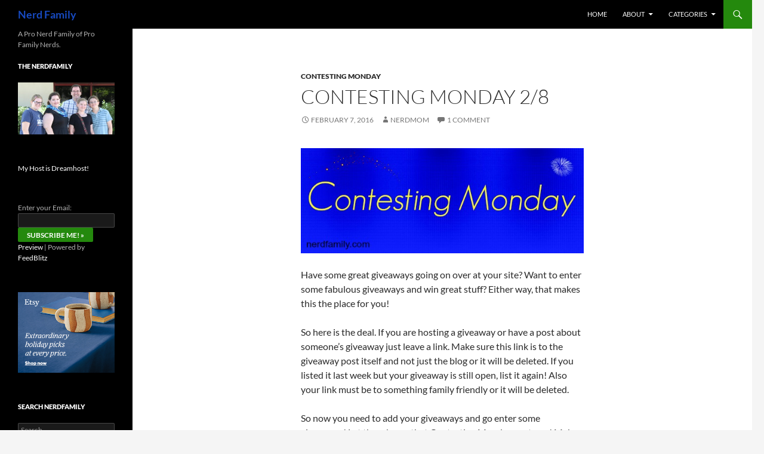

--- FILE ---
content_type: text/html; charset=UTF-8
request_url: https://www.nerdfamily.com/contesting-monday-28/
body_size: 14683
content:
<!DOCTYPE html>
<!--[if IE 7]>
<html class="ie ie7" lang="en-US" prefix="og: https://ogp.me/ns#">
<![endif]-->
<!--[if IE 8]>
<html class="ie ie8" lang="en-US" prefix="og: https://ogp.me/ns#">
<![endif]-->
<!--[if !(IE 7) & !(IE 8)]><!-->
<html lang="en-US" prefix="og: https://ogp.me/ns#">
<!--<![endif]-->
<head>
	<meta charset="UTF-8">
	<meta name="viewport" content="width=device-width">
	<title>Contesting Monday 2/8 - Nerd Family</title>
	<link rel="profile" href="https://gmpg.org/xfn/11">
	<link rel="pingback" href="https://www.nerdfamily.com/xmlrpc.php">
	<!--[if lt IE 9]>
	<script src="/wp-content/themes/twentyfourteen/js/html5.js?ver=3.7.0"></script>
	<![endif]-->
	
<!-- Search Engine Optimization by Rank Math - https://s.rankmath.com/home -->
<meta name="robots" content="follow, index, max-snippet:-1, max-video-preview:-1, max-image-preview:large"/>
<link rel="canonical" href="https://www.nerdfamily.com/contesting-monday-28/" />
<meta property="og:locale" content="en_US" />
<meta property="og:type" content="article" />
<meta property="og:title" content="Contesting Monday 2/8 - Nerd Family" />
<meta property="og:description" content="Have some great giveaways going on over at your site? Want to enter some fabulous giveaways and win great stuff? Either way, that makes this the place for you! So here is the deal. If you are hosting a giveaway or have a post about someone’s giveaway just leave a link. Make sure this link &hellip; &lt;a href=&quot;https://www.nerdfamily.com/contesting-monday-28/&quot; class=&quot;more-link&quot;&gt;Continue reading &lt;span class=&quot;screen-reader-text&quot;&gt;Contesting Monday 2/8&lt;/span&gt; &lt;span class=&quot;meta-nav&quot;&gt;&rarr;&lt;/span&gt;&lt;/a&gt;" />
<meta property="og:url" content="https://www.nerdfamily.com/contesting-monday-28/" />
<meta property="article:section" content="Contesting Monday" />
<meta property="og:image" content="https://www.nerdfamily.com/wp-content/uploads/2014/10/Contesting-Monday2.jpg" />
<meta property="og:image:secure_url" content="https://www.nerdfamily.com/wp-content/uploads/2014/10/Contesting-Monday2.jpg" />
<meta property="og:image:width" content="567" />
<meta property="og:image:height" content="211" />
<meta property="og:image:alt" content="Contesting Monday 2/8" />
<meta property="og:image:type" content="image/jpeg" />
<meta property="article:published_time" content="2016-02-07T20:00:39-08:00" />
<meta name="twitter:card" content="summary_large_image" />
<meta name="twitter:title" content="Contesting Monday 2/8 - Nerd Family" />
<meta name="twitter:description" content="Have some great giveaways going on over at your site? Want to enter some fabulous giveaways and win great stuff? Either way, that makes this the place for you! So here is the deal. If you are hosting a giveaway or have a post about someone’s giveaway just leave a link. Make sure this link &hellip; &lt;a href=&quot;https://www.nerdfamily.com/contesting-monday-28/&quot; class=&quot;more-link&quot;&gt;Continue reading &lt;span class=&quot;screen-reader-text&quot;&gt;Contesting Monday 2/8&lt;/span&gt; &lt;span class=&quot;meta-nav&quot;&gt;&rarr;&lt;/span&gt;&lt;/a&gt;" />
<meta name="twitter:image" content="https://www.nerdfamily.com/wp-content/uploads/2014/10/Contesting-Monday2.jpg" />
<meta name="twitter:label1" content="Written by" />
<meta name="twitter:data1" content="NerdMom" />
<meta name="twitter:label2" content="Time to read" />
<meta name="twitter:data2" content="Less than a minute" />
<script type="application/ld+json" class="rank-math-schema">{"@context":"https://schema.org","@graph":[{"@type":"Organization","@id":"https://www.nerdfamily.com/#organization","name":"Nerd Family"},{"@type":"WebSite","@id":"https://www.nerdfamily.com/#website","url":"https://www.nerdfamily.com","publisher":{"@id":"https://www.nerdfamily.com/#organization"},"inLanguage":"en-US"},{"@type":"ImageObject","@id":"/wp-content/uploads/2014/10/Contesting-Monday2.jpg","url":"/wp-content/uploads/2014/10/Contesting-Monday2.jpg","width":"200","height":"200","inLanguage":"en-US"},{"@type":"BreadcrumbList","@id":"https://www.nerdfamily.com/contesting-monday-28/#breadcrumb","itemListElement":[{"@type":"ListItem","position":"1","item":{"@id":"https://www.nerdfamily.com","name":"Home"}},{"@type":"ListItem","position":"2","item":{"@id":"https://www.nerdfamily.com/contesting-monday-28/","name":"Contesting Monday 2/8"}}]},{"@type":"WebPage","@id":"https://www.nerdfamily.com/contesting-monday-28/#webpage","url":"https://www.nerdfamily.com/contesting-monday-28/","name":"Contesting Monday 2/8 - Nerd Family","datePublished":"2016-02-07T20:00:39-08:00","dateModified":"2016-02-07T20:00:39-08:00","isPartOf":{"@id":"https://www.nerdfamily.com/#website"},"primaryImageOfPage":{"@id":"/wp-content/uploads/2014/10/Contesting-Monday2.jpg"},"inLanguage":"en-US","breadcrumb":{"@id":"https://www.nerdfamily.com/contesting-monday-28/#breadcrumb"}},{"@type":"Person","@id":"https://www.nerdfamily.com/author/nerdmom/","name":"NerdMom","url":"https://www.nerdfamily.com/author/nerdmom/","image":{"@type":"ImageObject","@id":"https://secure.gravatar.com/avatar/0c5b7ea440cfc31360fb52fbb84ac67b?s=96&amp;d=mm&amp;r=g","url":"https://secure.gravatar.com/avatar/0c5b7ea440cfc31360fb52fbb84ac67b?s=96&amp;d=mm&amp;r=g","caption":"NerdMom","inLanguage":"en-US"},"worksFor":{"@id":"https://www.nerdfamily.com/#organization"}},{"@type":"BlogPosting","headline":"Contesting Monday 2/8 - Nerd Family","datePublished":"2016-02-07T20:00:39-08:00","dateModified":"2016-02-07T20:00:39-08:00","author":{"@id":"https://www.nerdfamily.com/author/nerdmom/","name":"NerdMom"},"publisher":{"@id":"https://www.nerdfamily.com/#organization"},"description":"Have some great giveaways going on over at your site? Want to enter some fabulous giveaways and win great stuff? Either way, that makes this the place for you!","name":"Contesting Monday 2/8 - Nerd Family","@id":"https://www.nerdfamily.com/contesting-monday-28/#richSnippet","isPartOf":{"@id":"https://www.nerdfamily.com/contesting-monday-28/#webpage"},"image":{"@id":"/wp-content/uploads/2014/10/Contesting-Monday2.jpg"},"inLanguage":"en-US","mainEntityOfPage":{"@id":"https://www.nerdfamily.com/contesting-monday-28/#webpage"}}]}</script>
<!-- /Rank Math WordPress SEO plugin -->

<link rel="alternate" type="application/rss+xml" title="Nerd Family &raquo; Feed" href="https://www.nerdfamily.com/feed/" />
<link rel="alternate" type="application/rss+xml" title="Nerd Family &raquo; Comments Feed" href="https://www.nerdfamily.com/comments/feed/" />
<link rel="alternate" type="application/rss+xml" title="Nerd Family &raquo; Contesting Monday 2/8 Comments Feed" href="https://www.nerdfamily.com/contesting-monday-28/feed/" />
<script>
window._wpemojiSettings = {"baseUrl":"https:\/\/s.w.org\/images\/core\/emoji\/14.0.0\/72x72\/","ext":".png","svgUrl":"https:\/\/s.w.org\/images\/core\/emoji\/14.0.0\/svg\/","svgExt":".svg","source":{"concatemoji":"https:\/\/www.nerdfamily.com\/wp-includes\/js\/wp-emoji-release.min.js?ver=6.2.5"}};
/*! This file is auto-generated */
!function(e,a,t){var n,r,o,i=a.createElement("canvas"),p=i.getContext&&i.getContext("2d");function s(e,t){p.clearRect(0,0,i.width,i.height),p.fillText(e,0,0);e=i.toDataURL();return p.clearRect(0,0,i.width,i.height),p.fillText(t,0,0),e===i.toDataURL()}function c(e){var t=a.createElement("script");t.src=e,t.defer=t.type="text/javascript",a.getElementsByTagName("head")[0].appendChild(t)}for(o=Array("flag","emoji"),t.supports={everything:!0,everythingExceptFlag:!0},r=0;r<o.length;r++)t.supports[o[r]]=function(e){if(p&&p.fillText)switch(p.textBaseline="top",p.font="600 32px Arial",e){case"flag":return s("\ud83c\udff3\ufe0f\u200d\u26a7\ufe0f","\ud83c\udff3\ufe0f\u200b\u26a7\ufe0f")?!1:!s("\ud83c\uddfa\ud83c\uddf3","\ud83c\uddfa\u200b\ud83c\uddf3")&&!s("\ud83c\udff4\udb40\udc67\udb40\udc62\udb40\udc65\udb40\udc6e\udb40\udc67\udb40\udc7f","\ud83c\udff4\u200b\udb40\udc67\u200b\udb40\udc62\u200b\udb40\udc65\u200b\udb40\udc6e\u200b\udb40\udc67\u200b\udb40\udc7f");case"emoji":return!s("\ud83e\udef1\ud83c\udffb\u200d\ud83e\udef2\ud83c\udfff","\ud83e\udef1\ud83c\udffb\u200b\ud83e\udef2\ud83c\udfff")}return!1}(o[r]),t.supports.everything=t.supports.everything&&t.supports[o[r]],"flag"!==o[r]&&(t.supports.everythingExceptFlag=t.supports.everythingExceptFlag&&t.supports[o[r]]);t.supports.everythingExceptFlag=t.supports.everythingExceptFlag&&!t.supports.flag,t.DOMReady=!1,t.readyCallback=function(){t.DOMReady=!0},t.supports.everything||(n=function(){t.readyCallback()},a.addEventListener?(a.addEventListener("DOMContentLoaded",n,!1),e.addEventListener("load",n,!1)):(e.attachEvent("onload",n),a.attachEvent("onreadystatechange",function(){"complete"===a.readyState&&t.readyCallback()})),(e=t.source||{}).concatemoji?c(e.concatemoji):e.wpemoji&&e.twemoji&&(c(e.twemoji),c(e.wpemoji)))}(window,document,window._wpemojiSettings);
</script>
<style>
img.wp-smiley,
img.emoji {
	display: inline !important;
	border: none !important;
	box-shadow: none !important;
	height: 1em !important;
	width: 1em !important;
	margin: 0 0.07em !important;
	vertical-align: -0.1em !important;
	background: none !important;
	padding: 0 !important;
}
</style>
	<link rel='stylesheet' id='wp-block-library-css' href='https://www.nerdfamily.com/wp-includes/css/dist/block-library/style.min.css?ver=6.2.5' media='all' />
<style id='wp-block-library-theme-inline-css'>
.wp-block-audio figcaption{color:#555;font-size:13px;text-align:center}.is-dark-theme .wp-block-audio figcaption{color:hsla(0,0%,100%,.65)}.wp-block-audio{margin:0 0 1em}.wp-block-code{border:1px solid #ccc;border-radius:4px;font-family:Menlo,Consolas,monaco,monospace;padding:.8em 1em}.wp-block-embed figcaption{color:#555;font-size:13px;text-align:center}.is-dark-theme .wp-block-embed figcaption{color:hsla(0,0%,100%,.65)}.wp-block-embed{margin:0 0 1em}.blocks-gallery-caption{color:#555;font-size:13px;text-align:center}.is-dark-theme .blocks-gallery-caption{color:hsla(0,0%,100%,.65)}.wp-block-image figcaption{color:#555;font-size:13px;text-align:center}.is-dark-theme .wp-block-image figcaption{color:hsla(0,0%,100%,.65)}.wp-block-image{margin:0 0 1em}.wp-block-pullquote{border-bottom:4px solid;border-top:4px solid;color:currentColor;margin-bottom:1.75em}.wp-block-pullquote cite,.wp-block-pullquote footer,.wp-block-pullquote__citation{color:currentColor;font-size:.8125em;font-style:normal;text-transform:uppercase}.wp-block-quote{border-left:.25em solid;margin:0 0 1.75em;padding-left:1em}.wp-block-quote cite,.wp-block-quote footer{color:currentColor;font-size:.8125em;font-style:normal;position:relative}.wp-block-quote.has-text-align-right{border-left:none;border-right:.25em solid;padding-left:0;padding-right:1em}.wp-block-quote.has-text-align-center{border:none;padding-left:0}.wp-block-quote.is-large,.wp-block-quote.is-style-large,.wp-block-quote.is-style-plain{border:none}.wp-block-search .wp-block-search__label{font-weight:700}.wp-block-search__button{border:1px solid #ccc;padding:.375em .625em}:where(.wp-block-group.has-background){padding:1.25em 2.375em}.wp-block-separator.has-css-opacity{opacity:.4}.wp-block-separator{border:none;border-bottom:2px solid;margin-left:auto;margin-right:auto}.wp-block-separator.has-alpha-channel-opacity{opacity:1}.wp-block-separator:not(.is-style-wide):not(.is-style-dots){width:100px}.wp-block-separator.has-background:not(.is-style-dots){border-bottom:none;height:1px}.wp-block-separator.has-background:not(.is-style-wide):not(.is-style-dots){height:2px}.wp-block-table{margin:0 0 1em}.wp-block-table td,.wp-block-table th{word-break:normal}.wp-block-table figcaption{color:#555;font-size:13px;text-align:center}.is-dark-theme .wp-block-table figcaption{color:hsla(0,0%,100%,.65)}.wp-block-video figcaption{color:#555;font-size:13px;text-align:center}.is-dark-theme .wp-block-video figcaption{color:hsla(0,0%,100%,.65)}.wp-block-video{margin:0 0 1em}.wp-block-template-part.has-background{margin-bottom:0;margin-top:0;padding:1.25em 2.375em}
</style>
<link rel='stylesheet' id='classic-theme-styles-css' href='https://www.nerdfamily.com/wp-includes/css/classic-themes.min.css?ver=6.2.5' media='all' />
<style id='global-styles-inline-css'>
body{--wp--preset--color--black: #000;--wp--preset--color--cyan-bluish-gray: #abb8c3;--wp--preset--color--white: #fff;--wp--preset--color--pale-pink: #f78da7;--wp--preset--color--vivid-red: #cf2e2e;--wp--preset--color--luminous-vivid-orange: #ff6900;--wp--preset--color--luminous-vivid-amber: #fcb900;--wp--preset--color--light-green-cyan: #7bdcb5;--wp--preset--color--vivid-green-cyan: #00d084;--wp--preset--color--pale-cyan-blue: #8ed1fc;--wp--preset--color--vivid-cyan-blue: #0693e3;--wp--preset--color--vivid-purple: #9b51e0;--wp--preset--color--green: #24890d;--wp--preset--color--dark-gray: #2b2b2b;--wp--preset--color--medium-gray: #767676;--wp--preset--color--light-gray: #f5f5f5;--wp--preset--gradient--vivid-cyan-blue-to-vivid-purple: linear-gradient(135deg,rgba(6,147,227,1) 0%,rgb(155,81,224) 100%);--wp--preset--gradient--light-green-cyan-to-vivid-green-cyan: linear-gradient(135deg,rgb(122,220,180) 0%,rgb(0,208,130) 100%);--wp--preset--gradient--luminous-vivid-amber-to-luminous-vivid-orange: linear-gradient(135deg,rgba(252,185,0,1) 0%,rgba(255,105,0,1) 100%);--wp--preset--gradient--luminous-vivid-orange-to-vivid-red: linear-gradient(135deg,rgba(255,105,0,1) 0%,rgb(207,46,46) 100%);--wp--preset--gradient--very-light-gray-to-cyan-bluish-gray: linear-gradient(135deg,rgb(238,238,238) 0%,rgb(169,184,195) 100%);--wp--preset--gradient--cool-to-warm-spectrum: linear-gradient(135deg,rgb(74,234,220) 0%,rgb(151,120,209) 20%,rgb(207,42,186) 40%,rgb(238,44,130) 60%,rgb(251,105,98) 80%,rgb(254,248,76) 100%);--wp--preset--gradient--blush-light-purple: linear-gradient(135deg,rgb(255,206,236) 0%,rgb(152,150,240) 100%);--wp--preset--gradient--blush-bordeaux: linear-gradient(135deg,rgb(254,205,165) 0%,rgb(254,45,45) 50%,rgb(107,0,62) 100%);--wp--preset--gradient--luminous-dusk: linear-gradient(135deg,rgb(255,203,112) 0%,rgb(199,81,192) 50%,rgb(65,88,208) 100%);--wp--preset--gradient--pale-ocean: linear-gradient(135deg,rgb(255,245,203) 0%,rgb(182,227,212) 50%,rgb(51,167,181) 100%);--wp--preset--gradient--electric-grass: linear-gradient(135deg,rgb(202,248,128) 0%,rgb(113,206,126) 100%);--wp--preset--gradient--midnight: linear-gradient(135deg,rgb(2,3,129) 0%,rgb(40,116,252) 100%);--wp--preset--duotone--dark-grayscale: url('#wp-duotone-dark-grayscale');--wp--preset--duotone--grayscale: url('#wp-duotone-grayscale');--wp--preset--duotone--purple-yellow: url('#wp-duotone-purple-yellow');--wp--preset--duotone--blue-red: url('#wp-duotone-blue-red');--wp--preset--duotone--midnight: url('#wp-duotone-midnight');--wp--preset--duotone--magenta-yellow: url('#wp-duotone-magenta-yellow');--wp--preset--duotone--purple-green: url('#wp-duotone-purple-green');--wp--preset--duotone--blue-orange: url('#wp-duotone-blue-orange');--wp--preset--font-size--small: 13px;--wp--preset--font-size--medium: 20px;--wp--preset--font-size--large: 36px;--wp--preset--font-size--x-large: 42px;--wp--preset--spacing--20: 0.44rem;--wp--preset--spacing--30: 0.67rem;--wp--preset--spacing--40: 1rem;--wp--preset--spacing--50: 1.5rem;--wp--preset--spacing--60: 2.25rem;--wp--preset--spacing--70: 3.38rem;--wp--preset--spacing--80: 5.06rem;--wp--preset--shadow--natural: 6px 6px 9px rgba(0, 0, 0, 0.2);--wp--preset--shadow--deep: 12px 12px 50px rgba(0, 0, 0, 0.4);--wp--preset--shadow--sharp: 6px 6px 0px rgba(0, 0, 0, 0.2);--wp--preset--shadow--outlined: 6px 6px 0px -3px rgba(255, 255, 255, 1), 6px 6px rgba(0, 0, 0, 1);--wp--preset--shadow--crisp: 6px 6px 0px rgba(0, 0, 0, 1);}:where(.is-layout-flex){gap: 0.5em;}body .is-layout-flow > .alignleft{float: left;margin-inline-start: 0;margin-inline-end: 2em;}body .is-layout-flow > .alignright{float: right;margin-inline-start: 2em;margin-inline-end: 0;}body .is-layout-flow > .aligncenter{margin-left: auto !important;margin-right: auto !important;}body .is-layout-constrained > .alignleft{float: left;margin-inline-start: 0;margin-inline-end: 2em;}body .is-layout-constrained > .alignright{float: right;margin-inline-start: 2em;margin-inline-end: 0;}body .is-layout-constrained > .aligncenter{margin-left: auto !important;margin-right: auto !important;}body .is-layout-constrained > :where(:not(.alignleft):not(.alignright):not(.alignfull)){max-width: var(--wp--style--global--content-size);margin-left: auto !important;margin-right: auto !important;}body .is-layout-constrained > .alignwide{max-width: var(--wp--style--global--wide-size);}body .is-layout-flex{display: flex;}body .is-layout-flex{flex-wrap: wrap;align-items: center;}body .is-layout-flex > *{margin: 0;}:where(.wp-block-columns.is-layout-flex){gap: 2em;}.has-black-color{color: var(--wp--preset--color--black) !important;}.has-cyan-bluish-gray-color{color: var(--wp--preset--color--cyan-bluish-gray) !important;}.has-white-color{color: var(--wp--preset--color--white) !important;}.has-pale-pink-color{color: var(--wp--preset--color--pale-pink) !important;}.has-vivid-red-color{color: var(--wp--preset--color--vivid-red) !important;}.has-luminous-vivid-orange-color{color: var(--wp--preset--color--luminous-vivid-orange) !important;}.has-luminous-vivid-amber-color{color: var(--wp--preset--color--luminous-vivid-amber) !important;}.has-light-green-cyan-color{color: var(--wp--preset--color--light-green-cyan) !important;}.has-vivid-green-cyan-color{color: var(--wp--preset--color--vivid-green-cyan) !important;}.has-pale-cyan-blue-color{color: var(--wp--preset--color--pale-cyan-blue) !important;}.has-vivid-cyan-blue-color{color: var(--wp--preset--color--vivid-cyan-blue) !important;}.has-vivid-purple-color{color: var(--wp--preset--color--vivid-purple) !important;}.has-black-background-color{background-color: var(--wp--preset--color--black) !important;}.has-cyan-bluish-gray-background-color{background-color: var(--wp--preset--color--cyan-bluish-gray) !important;}.has-white-background-color{background-color: var(--wp--preset--color--white) !important;}.has-pale-pink-background-color{background-color: var(--wp--preset--color--pale-pink) !important;}.has-vivid-red-background-color{background-color: var(--wp--preset--color--vivid-red) !important;}.has-luminous-vivid-orange-background-color{background-color: var(--wp--preset--color--luminous-vivid-orange) !important;}.has-luminous-vivid-amber-background-color{background-color: var(--wp--preset--color--luminous-vivid-amber) !important;}.has-light-green-cyan-background-color{background-color: var(--wp--preset--color--light-green-cyan) !important;}.has-vivid-green-cyan-background-color{background-color: var(--wp--preset--color--vivid-green-cyan) !important;}.has-pale-cyan-blue-background-color{background-color: var(--wp--preset--color--pale-cyan-blue) !important;}.has-vivid-cyan-blue-background-color{background-color: var(--wp--preset--color--vivid-cyan-blue) !important;}.has-vivid-purple-background-color{background-color: var(--wp--preset--color--vivid-purple) !important;}.has-black-border-color{border-color: var(--wp--preset--color--black) !important;}.has-cyan-bluish-gray-border-color{border-color: var(--wp--preset--color--cyan-bluish-gray) !important;}.has-white-border-color{border-color: var(--wp--preset--color--white) !important;}.has-pale-pink-border-color{border-color: var(--wp--preset--color--pale-pink) !important;}.has-vivid-red-border-color{border-color: var(--wp--preset--color--vivid-red) !important;}.has-luminous-vivid-orange-border-color{border-color: var(--wp--preset--color--luminous-vivid-orange) !important;}.has-luminous-vivid-amber-border-color{border-color: var(--wp--preset--color--luminous-vivid-amber) !important;}.has-light-green-cyan-border-color{border-color: var(--wp--preset--color--light-green-cyan) !important;}.has-vivid-green-cyan-border-color{border-color: var(--wp--preset--color--vivid-green-cyan) !important;}.has-pale-cyan-blue-border-color{border-color: var(--wp--preset--color--pale-cyan-blue) !important;}.has-vivid-cyan-blue-border-color{border-color: var(--wp--preset--color--vivid-cyan-blue) !important;}.has-vivid-purple-border-color{border-color: var(--wp--preset--color--vivid-purple) !important;}.has-vivid-cyan-blue-to-vivid-purple-gradient-background{background: var(--wp--preset--gradient--vivid-cyan-blue-to-vivid-purple) !important;}.has-light-green-cyan-to-vivid-green-cyan-gradient-background{background: var(--wp--preset--gradient--light-green-cyan-to-vivid-green-cyan) !important;}.has-luminous-vivid-amber-to-luminous-vivid-orange-gradient-background{background: var(--wp--preset--gradient--luminous-vivid-amber-to-luminous-vivid-orange) !important;}.has-luminous-vivid-orange-to-vivid-red-gradient-background{background: var(--wp--preset--gradient--luminous-vivid-orange-to-vivid-red) !important;}.has-very-light-gray-to-cyan-bluish-gray-gradient-background{background: var(--wp--preset--gradient--very-light-gray-to-cyan-bluish-gray) !important;}.has-cool-to-warm-spectrum-gradient-background{background: var(--wp--preset--gradient--cool-to-warm-spectrum) !important;}.has-blush-light-purple-gradient-background{background: var(--wp--preset--gradient--blush-light-purple) !important;}.has-blush-bordeaux-gradient-background{background: var(--wp--preset--gradient--blush-bordeaux) !important;}.has-luminous-dusk-gradient-background{background: var(--wp--preset--gradient--luminous-dusk) !important;}.has-pale-ocean-gradient-background{background: var(--wp--preset--gradient--pale-ocean) !important;}.has-electric-grass-gradient-background{background: var(--wp--preset--gradient--electric-grass) !important;}.has-midnight-gradient-background{background: var(--wp--preset--gradient--midnight) !important;}.has-small-font-size{font-size: var(--wp--preset--font-size--small) !important;}.has-medium-font-size{font-size: var(--wp--preset--font-size--medium) !important;}.has-large-font-size{font-size: var(--wp--preset--font-size--large) !important;}.has-x-large-font-size{font-size: var(--wp--preset--font-size--x-large) !important;}
.wp-block-navigation a:where(:not(.wp-element-button)){color: inherit;}
:where(.wp-block-columns.is-layout-flex){gap: 2em;}
.wp-block-pullquote{font-size: 1.5em;line-height: 1.6;}
</style>
<link rel='stylesheet' id='yumprint-recipe-theme-layout-css' href='http://www.nerdfamily.com/wp-content/plugins/recipe-card/css/layout.css?ver=6.2.5' media='all' />
<link rel='stylesheet' id='st-widget-css' href='/wp-content/plugins/share-this/css/style.css?ver=6.2.5' media='all' />
<link rel='stylesheet' id='twentyfourteen-lato-css' href='/wp-content/themes/twentyfourteen/fonts/font-lato.css?ver=20230328' media='all' />
<link rel='stylesheet' id='genericons-css' href='/wp-content/themes/twentyfourteen/genericons/genericons.css?ver=3.0.3' media='all' />
<link rel='stylesheet' id='twentyfourteen-style-css' href='/wp-content/themes/twentyfourteen/style.css?ver=20230328' media='all' />
<link rel='stylesheet' id='twentyfourteen-block-style-css' href='/wp-content/themes/twentyfourteen/css/blocks.css?ver=20230206' media='all' />
<!--[if lt IE 9]>
<link rel='stylesheet' id='twentyfourteen-ie-css' href='/wp-content/themes/twentyfourteen/css/ie.css?ver=20140711' media='all' />
<![endif]-->
<script src='https://www.nerdfamily.com/wp-includes/js/jquery/jquery.min.js?ver=3.6.4' id='jquery-core-js'></script>
<script src='https://www.nerdfamily.com/wp-includes/js/jquery/jquery-migrate.min.js?ver=3.4.0' id='jquery-migrate-js'></script>
<script src='http://www.nerdfamily.com/wp-content/plugins/recipe-card/js/post.js?ver=6.2.5' id='yumprint-recipe-post-js'></script>
<link rel="https://api.w.org/" href="https://www.nerdfamily.com/wp-json/" /><link rel="alternate" type="application/json" href="https://www.nerdfamily.com/wp-json/wp/v2/posts/5492" /><link rel="EditURI" type="application/rsd+xml" title="RSD" href="https://www.nerdfamily.com/xmlrpc.php?rsd" />
<link rel="wlwmanifest" type="application/wlwmanifest+xml" href="https://www.nerdfamily.com/wp-includes/wlwmanifest.xml" />
<meta name="generator" content="WordPress 6.2.5" />
<link rel='shortlink' href='https://www.nerdfamily.com/?p=5492' />
<link rel="alternate" type="application/json+oembed" href="https://www.nerdfamily.com/wp-json/oembed/1.0/embed?url=https%3A%2F%2Fwww.nerdfamily.com%2Fcontesting-monday-28%2F" />
<link rel="alternate" type="text/xml+oembed" href="https://www.nerdfamily.com/wp-json/oembed/1.0/embed?url=https%3A%2F%2Fwww.nerdfamily.com%2Fcontesting-monday-28%2F&#038;format=xml" />
<script type="text/javascript">
	window.yumprintRecipePlugin = "http://www.nerdfamily.com/wp-content/plugins/recipe-card";
	window.yumprintRecipeAjaxUrl = "https://www.nerdfamily.com/wp-admin/admin-ajax.php";
	window.yumprintRecipeUrl = "https://www.nerdfamily.com/";
</script><!--[if lte IE 8]>
<script type="text/javascript">
    window.yumprintRecipeDisabled = true;
</script>
<![endif]-->
<style type="text/css">	@import url(http://fonts.googleapis.com/css?family=Playfair+Display|Muli);    .blog-yumprint-recipe .blog-yumprint-recipe-title {
    	color: #515151;
    }
    .blog-yumprint-recipe .blog-yumprint-subheader, .blog-yumprint-recipe .blog-yumprint-infobar-section-title, .blog-yumprint-recipe .blog-yumprint-infobox-section-title, .blog-yumprint-nutrition-section-title {
        color: #515151;
    }
    .blog-yumprint-recipe .blog-yumprint-save, .blog-yumprint-recipe .blog-yumprint-header .blog-yumprint-save a {
    	background-color: #00B4FF;
    	color: #ffffff !important;
    }
    .blog-yumprint-recipe .blog-yumprint-save:hover, .blog-yumprint-recipe .blog-yumprint-header .blog-yumprint-save:hover a {
    	background-color: #40c7ff;
    }
    .blog-yumprint-recipe .blog-yumprint-adapted-link, .blog-yumprint-nutrition-more, .blog-yumprint-report-error {
        color: #00B4FF;
    }
    .blog-yumprint-recipe .blog-yumprint-infobar-section-data, .blog-yumprint-recipe .blog-yumprint-infobox-section-data, .blog-yumprint-recipe .blog-yumprint-adapted, .blog-yumprint-recipe .blog-yumprint-author, .blog-yumprint-recipe .blog-yumprint-serves, .blog-yumprint-nutrition-section-data {
        color: #262626;
    }
    .blog-yumprint-recipe .blog-yumprint-recipe-summary, .blog-yumprint-recipe .blog-yumprint-ingredient-item, .blog-yumprint-recipe .blog-yumprint-method-item, .blog-yumprint-recipe .blog-yumprint-note-item, .blog-yumprint-write-review, .blog-yumprint-nutrition-box {
        color: #262626;
    }
    .blog-yumprint-write-review:hover, .blog-yumprint-nutrition-more:hover, .blog-yumprint-recipe .blog-yumprint-adapted-link:hover {
        color: #40c7ff;
    }
    .blog-yumprint-recipe .blog-yumprint-nutrition-bar:hover .blog-yumprint-nutrition-section-title {
        color: #6a6a6a;
    }
    .blog-yumprint-recipe .blog-yumprint-nutrition-bar:hover .blog-yumprint-nutrition-section-data {
        color: #404040;
    }

    .blog-yumprint-recipe .blog-yumprint-print {
    	background-color: #CFCFCF;
    	color: #ffffff;
    }
    .blog-yumprint-recipe .blog-yumprint-print:hover {
    	background-color: #a9a9a9;
    }
    .blog-yumprint-recipe {
    	background-color: white;
    	border-color: #B71427;
    	border-style: dotted;
    	border-width: 3px;
    	border-radius: 30px;
    }
    .blog-yumprint-recipe .blog-yumprint-recipe-contents {
    	border-top-color: rgb(220, 220, 220);
    	border-top-width: 2px;
    	border-top-style: solid;
    }
    .blog-yumprint-recipe .blog-yumprint-info-bar, .blog-yumprint-recipe .blog-yumprint-nutrition-bar, .blog-yumprint-nutrition-border {
    	border-top-color: rgb(220, 220, 220);
    	border-top-width: 2px;
    	border-top-style: solid;
    }
    .blog-yumprint-nutrition-line, .blog-yumprint-nutrition-thick-line, .blog-yumprint-nutrition-very-thick-line {
    	border-top-color: rgb(220, 220, 220);
    }
    .blog-yumprint-recipe .blog-yumprint-info-box, .blog-yumprint-nutrition-box {
    	background-color: white;
    	border-color: rgb(220, 220, 220);
    	border-style: solid;
    	border-width: 2px;
    	border-radius: 15px;
    }
    .blog-yumprint-recipe .blog-yumprint-recipe-title {
		font-family: Playfair Display, Helvetica Neue, Helvetica, Tahoma, Sans Serif, Sans;
		font-size: 28px;
		font-weight: normal;
		font-style: normal;
		text-transform: none;
		text-decoration: none;
    }
    .blog-yumprint-recipe .blog-yumprint-subheader {
		font-family: Playfair Display, Helvetica Neue, Helvetica, Tahoma, Sans Serif, Sans;
		font-size: 20px;
		font-weight: normal;
		font-style: normal;
		text-transform: none;
		text-decoration: none;
    }
    .blog-yumprint-recipe .blog-yumprint-recipe-summary, .blog-yumprint-recipe .blog-yumprint-ingredients, .blog-yumprint-recipe .blog-yumprint-methods, .blog-yumprint-recipe .blog-yumprint-notes, .blog-yumprint-write-review, .blog-yumprint-nutrition-box {
		font-family: Muli, Helvetica Neue, Helvetica, Tahoma, Sans Serif, Sans;
		font-size: 14px;
		font-weight: normal;
		font-style: normal;
		text-transform: none;
		text-decoration: none;
    }
    .blog-yumprint-recipe .blog-yumprint-info-bar, .blog-yumprint-recipe .blog-yumprint-info-box, .blog-yumprint-recipe .blog-yumprint-adapted, .blog-yumprint-recipe .blog-yumprint-author, .blog-yumprint-recipe .blog-yumprint-serves, .blog-yumprint-recipe .blog-yumprint-infobar-section-title, .blog-yumprint-recipe .blog-yumprint-infobox-section-title,.blog-yumprint-recipe .blog-yumprint-nutrition-bar, .blog-yumprint-nutrition-section-title, .blog-yumprint-nutrition-more {
		font-family: Muli, Helvetica Neue, Helvetica, Tahoma, Sans Serif, Sans;
		font-size: 14px;
		font-weight: normal;
		font-style: normal;
		text-transform: none;
		text-decoration: none;
    }
    .blog-yumprint-recipe .blog-yumprint-action {
		font-family: Muli, Helvetica Neue, Helvetica, Tahoma, Sans Serif, Sans;
		font-size: 14px;
		font-weight: normal;
		font-style: normal;
		text-transform: none;
		text-decoration: none;
    }    </style><script charset="utf-8" type="text/javascript">var switchTo5x=true;</script>
<script charset="utf-8" type="text/javascript" id="st_insights_js" src="http://w.sharethis.com/button/buttons.js?publisher=2c1fa9c4-e9f2-4794-b0f3-6a7aa2f32373&amp;product=sharethis-wordpress"></script>
<script charset="utf-8" type="text/javascript">stLight.options({"publisher":"2c1fa9c4-e9f2-4794-b0f3-6a7aa2f32373","doNotCopy":true,"hashAddressBar":false,"doNotHash":true});var st_type="wordpress4.2.10";</script>
		<style type="text/css" id="twentyfourteen-header-css">
				.site-title a {
			color: #174ac1;
		}
		</style>
		<script id="google_gtagjs" src="https://www.googletagmanager.com/gtag/js?id=UA-17940648-6" async></script>
<script id="google_gtagjs-inline">
window.dataLayer = window.dataLayer || [];function gtag(){dataLayer.push(arguments);}gtag('js', new Date());gtag('config', 'UA-17940648-6', {} );
</script>
</head>

<body class="post-template-default single single-post postid-5492 single-format-standard wp-embed-responsive group-blog masthead-fixed full-width singular">
<svg xmlns="http://www.w3.org/2000/svg" viewBox="0 0 0 0" width="0" height="0" focusable="false" role="none" style="visibility: hidden; position: absolute; left: -9999px; overflow: hidden;" ><defs><filter id="wp-duotone-dark-grayscale"><feColorMatrix color-interpolation-filters="sRGB" type="matrix" values=" .299 .587 .114 0 0 .299 .587 .114 0 0 .299 .587 .114 0 0 .299 .587 .114 0 0 " /><feComponentTransfer color-interpolation-filters="sRGB" ><feFuncR type="table" tableValues="0 0.49803921568627" /><feFuncG type="table" tableValues="0 0.49803921568627" /><feFuncB type="table" tableValues="0 0.49803921568627" /><feFuncA type="table" tableValues="1 1" /></feComponentTransfer><feComposite in2="SourceGraphic" operator="in" /></filter></defs></svg><svg xmlns="http://www.w3.org/2000/svg" viewBox="0 0 0 0" width="0" height="0" focusable="false" role="none" style="visibility: hidden; position: absolute; left: -9999px; overflow: hidden;" ><defs><filter id="wp-duotone-grayscale"><feColorMatrix color-interpolation-filters="sRGB" type="matrix" values=" .299 .587 .114 0 0 .299 .587 .114 0 0 .299 .587 .114 0 0 .299 .587 .114 0 0 " /><feComponentTransfer color-interpolation-filters="sRGB" ><feFuncR type="table" tableValues="0 1" /><feFuncG type="table" tableValues="0 1" /><feFuncB type="table" tableValues="0 1" /><feFuncA type="table" tableValues="1 1" /></feComponentTransfer><feComposite in2="SourceGraphic" operator="in" /></filter></defs></svg><svg xmlns="http://www.w3.org/2000/svg" viewBox="0 0 0 0" width="0" height="0" focusable="false" role="none" style="visibility: hidden; position: absolute; left: -9999px; overflow: hidden;" ><defs><filter id="wp-duotone-purple-yellow"><feColorMatrix color-interpolation-filters="sRGB" type="matrix" values=" .299 .587 .114 0 0 .299 .587 .114 0 0 .299 .587 .114 0 0 .299 .587 .114 0 0 " /><feComponentTransfer color-interpolation-filters="sRGB" ><feFuncR type="table" tableValues="0.54901960784314 0.98823529411765" /><feFuncG type="table" tableValues="0 1" /><feFuncB type="table" tableValues="0.71764705882353 0.25490196078431" /><feFuncA type="table" tableValues="1 1" /></feComponentTransfer><feComposite in2="SourceGraphic" operator="in" /></filter></defs></svg><svg xmlns="http://www.w3.org/2000/svg" viewBox="0 0 0 0" width="0" height="0" focusable="false" role="none" style="visibility: hidden; position: absolute; left: -9999px; overflow: hidden;" ><defs><filter id="wp-duotone-blue-red"><feColorMatrix color-interpolation-filters="sRGB" type="matrix" values=" .299 .587 .114 0 0 .299 .587 .114 0 0 .299 .587 .114 0 0 .299 .587 .114 0 0 " /><feComponentTransfer color-interpolation-filters="sRGB" ><feFuncR type="table" tableValues="0 1" /><feFuncG type="table" tableValues="0 0.27843137254902" /><feFuncB type="table" tableValues="0.5921568627451 0.27843137254902" /><feFuncA type="table" tableValues="1 1" /></feComponentTransfer><feComposite in2="SourceGraphic" operator="in" /></filter></defs></svg><svg xmlns="http://www.w3.org/2000/svg" viewBox="0 0 0 0" width="0" height="0" focusable="false" role="none" style="visibility: hidden; position: absolute; left: -9999px; overflow: hidden;" ><defs><filter id="wp-duotone-midnight"><feColorMatrix color-interpolation-filters="sRGB" type="matrix" values=" .299 .587 .114 0 0 .299 .587 .114 0 0 .299 .587 .114 0 0 .299 .587 .114 0 0 " /><feComponentTransfer color-interpolation-filters="sRGB" ><feFuncR type="table" tableValues="0 0" /><feFuncG type="table" tableValues="0 0.64705882352941" /><feFuncB type="table" tableValues="0 1" /><feFuncA type="table" tableValues="1 1" /></feComponentTransfer><feComposite in2="SourceGraphic" operator="in" /></filter></defs></svg><svg xmlns="http://www.w3.org/2000/svg" viewBox="0 0 0 0" width="0" height="0" focusable="false" role="none" style="visibility: hidden; position: absolute; left: -9999px; overflow: hidden;" ><defs><filter id="wp-duotone-magenta-yellow"><feColorMatrix color-interpolation-filters="sRGB" type="matrix" values=" .299 .587 .114 0 0 .299 .587 .114 0 0 .299 .587 .114 0 0 .299 .587 .114 0 0 " /><feComponentTransfer color-interpolation-filters="sRGB" ><feFuncR type="table" tableValues="0.78039215686275 1" /><feFuncG type="table" tableValues="0 0.94901960784314" /><feFuncB type="table" tableValues="0.35294117647059 0.47058823529412" /><feFuncA type="table" tableValues="1 1" /></feComponentTransfer><feComposite in2="SourceGraphic" operator="in" /></filter></defs></svg><svg xmlns="http://www.w3.org/2000/svg" viewBox="0 0 0 0" width="0" height="0" focusable="false" role="none" style="visibility: hidden; position: absolute; left: -9999px; overflow: hidden;" ><defs><filter id="wp-duotone-purple-green"><feColorMatrix color-interpolation-filters="sRGB" type="matrix" values=" .299 .587 .114 0 0 .299 .587 .114 0 0 .299 .587 .114 0 0 .299 .587 .114 0 0 " /><feComponentTransfer color-interpolation-filters="sRGB" ><feFuncR type="table" tableValues="0.65098039215686 0.40392156862745" /><feFuncG type="table" tableValues="0 1" /><feFuncB type="table" tableValues="0.44705882352941 0.4" /><feFuncA type="table" tableValues="1 1" /></feComponentTransfer><feComposite in2="SourceGraphic" operator="in" /></filter></defs></svg><svg xmlns="http://www.w3.org/2000/svg" viewBox="0 0 0 0" width="0" height="0" focusable="false" role="none" style="visibility: hidden; position: absolute; left: -9999px; overflow: hidden;" ><defs><filter id="wp-duotone-blue-orange"><feColorMatrix color-interpolation-filters="sRGB" type="matrix" values=" .299 .587 .114 0 0 .299 .587 .114 0 0 .299 .587 .114 0 0 .299 .587 .114 0 0 " /><feComponentTransfer color-interpolation-filters="sRGB" ><feFuncR type="table" tableValues="0.098039215686275 1" /><feFuncG type="table" tableValues="0 0.66274509803922" /><feFuncB type="table" tableValues="0.84705882352941 0.41960784313725" /><feFuncA type="table" tableValues="1 1" /></feComponentTransfer><feComposite in2="SourceGraphic" operator="in" /></filter></defs></svg><div id="page" class="hfeed site">
	
	<header id="masthead" class="site-header">
		<div class="header-main">
			<h1 class="site-title"><a href="https://www.nerdfamily.com/" rel="home">Nerd Family</a></h1>

			<div class="search-toggle">
				<a href="#search-container" class="screen-reader-text" aria-expanded="false" aria-controls="search-container">
					Search				</a>
			</div>

			<nav id="primary-navigation" class="site-navigation primary-navigation">
				<button class="menu-toggle">Primary Menu</button>
				<a class="screen-reader-text skip-link" href="#content">
					Skip to content				</a>
				<div class="menu-top-menu-container"><ul id="primary-menu" class="nav-menu"><li id="menu-item-1603" class="menu-item menu-item-type-custom menu-item-object-custom menu-item-1603"><a href="/">Home</a></li>
<li id="menu-item-1601" class="menu-item menu-item-type-post_type menu-item-object-page menu-item-has-children menu-item-1601"><a href="https://www.nerdfamily.com/about/">About</a>
<ul class="sub-menu">
	<li id="menu-item-1602" class="menu-item menu-item-type-post_type menu-item-object-page menu-item-1602"><a href="https://www.nerdfamily.com/about/disclosure/">Disclosure</a></li>
</ul>
</li>
<li id="menu-item-1604" class="menu-item menu-item-type-custom menu-item-object-custom menu-item-has-children menu-item-1604"><a>Categories</a>
<ul class="sub-menu">
	<li id="menu-item-6804" class="menu-item menu-item-type-taxonomy menu-item-object-category menu-item-6804"><a href="https://www.nerdfamily.com/category/nerdmoms-life/">NerdMom&#8217;s Life</a></li>
	<li id="menu-item-6805" class="menu-item menu-item-type-taxonomy menu-item-object-category menu-item-6805"><a href="https://www.nerdfamily.com/category/homeschool-hangout/">Homeschool Hangout</a></li>
	<li id="menu-item-1605" class="menu-item menu-item-type-taxonomy menu-item-object-category menu-item-1605"><a href="https://www.nerdfamily.com/category/food/">Food</a></li>
</ul>
</li>
</ul></div>			</nav>
		</div>

		<div id="search-container" class="search-box-wrapper hide">
			<div class="search-box">
				<form role="search" method="get" class="search-form" action="https://www.nerdfamily.com/">
				<label>
					<span class="screen-reader-text">Search for:</span>
					<input type="search" class="search-field" placeholder="Search &hellip;" value="" name="s" />
				</label>
				<input type="submit" class="search-submit" value="Search" />
			</form>			</div>
		</div>
	</header><!-- #masthead -->

	<div id="main" class="site-main">

	<div id="primary" class="content-area">
		<div id="content" class="site-content" role="main">
			
<article id="post-5492" class="post-5492 post type-post status-publish format-standard hentry category-contesting-monday">
	
	<header class="entry-header">
				<div class="entry-meta">
			<span class="cat-links"><a href="https://www.nerdfamily.com/category/contesting-monday/" rel="category tag">Contesting Monday</a></span>
		</div>
			<h1 class="entry-title">Contesting Monday 2/8</h1>
		<div class="entry-meta">
			<span class="entry-date"><a href="https://www.nerdfamily.com/contesting-monday-28/" rel="bookmark"><time class="entry-date" datetime="2016-02-07T20:00:39-08:00">February 7, 2016</time></a></span> <span class="byline"><span class="author vcard"><a class="url fn n" href="https://www.nerdfamily.com/author/nerdmom/" rel="author">NerdMom</a></span></span>			<span class="comments-link"><a href="https://www.nerdfamily.com/contesting-monday-28/#comments">1 Comment</a></span>
						</div><!-- .entry-meta -->
	</header><!-- .entry-header -->

		<div class="entry-content">
		<p><a href="/wp-content/uploads/2014/10/Contesting-Monday2.jpg"><img decoding="async" class="aligncenter size-full wp-image-4779" src="/wp-content/uploads/2014/10/Contesting-Monday2.jpg" alt="Contesting Monday2" width="567" height="211" srcset="/wp-content/uploads/2014/10/Contesting-Monday2.jpg 567w, /wp-content/uploads/2014/10/Contesting-Monday2-300x111.jpg 300w" sizes="(max-width: 567px) 100vw, 567px" /></a></p>
<p>Have some great giveaways going on over at your site? Want to enter some fabulous giveaways and win great stuff? Either way, that makes this the place for you!</p>
<p>So here is the deal. If you are hosting a giveaway or have a post about someone’s giveaway just leave a link. Make sure this link is to the giveaway post itself and not just the blog or it will be deleted. If you listed it last week but your giveaway is still open, list it again! Also your link must be to something family friendly or it will be deleted.</p>
<p>So now you need to add your giveaways and go enter some giveaways! Let them know that Contesting Monday sent you! Make sure you share Contesting Monday with your fans and followers so that they can see all these fabulous giveaways!!!</p>
<p>Remember this linky is also being hosting over at <a href="http://www.robyns.world/tag/giveawaylinkup/" target="_blank" rel="noopener">Robyn’s Online World</a>! You only have to add it once to be seen at both sites!</p>
<p><script type="text/javascript" src="http://www.blenza.com/linkies/easylink.php?owner=NerdMom&#038;postid=27Jan2016a&#038;meme=770"></script></p>
<p class="no-break"><span class='st_facebook_large' st_title='Contesting Monday 2/8' st_url='https://www.nerdfamily.com/contesting-monday-28/'></span><span st_via='NerdFamily' st_username='NerdFamily' class='st_twitter_large' st_title='Contesting Monday 2/8' st_url='https://www.nerdfamily.com/contesting-monday-28/'></span><span class='st_linkedin_large' st_title='Contesting Monday 2/8' st_url='https://www.nerdfamily.com/contesting-monday-28/'></span><span st_title='Contesting Monday 2/8' st_url='https://www.nerdfamily.com/contesting-monday-28/' class='st_reddit_large'></span><span st_title='Contesting Monday 2/8' st_url='https://www.nerdfamily.com/contesting-monday-28/' class='st_email_large'></span><span st_title='Contesting Monday 2/8' st_url='https://www.nerdfamily.com/contesting-monday-28/' class='st_pinterest_large'></span><span st_title='Contesting Monday 2/8' st_url='https://www.nerdfamily.com/contesting-monday-28/' class='st_plusone_large'></span><span st_title='Contesting Monday 2/8' st_url='https://www.nerdfamily.com/contesting-monday-28/' class='st_sharethis_large'></span></p>	</div><!-- .entry-content -->
	
	</article><!-- #post-5492 -->
		<nav class="navigation post-navigation">
		<h1 class="screen-reader-text">
			Post navigation		</h1>
		<div class="nav-links">
			<a href="https://www.nerdfamily.com/minecraft-biomes-ocean/" rel="prev"><span class="meta-nav">Previous Post</span>Minecraft Biomes: The Ocean</a><a href="https://www.nerdfamily.com/contesting-monday-115-2/" rel="next"><span class="meta-nav">Next Post</span>Contesting Monday 1/15</a>			</div><!-- .nav-links -->
		</nav><!-- .navigation -->
		
<div id="comments" class="comments-area">

	
	<h2 class="comments-title">
		One thought on &ldquo;Contesting Monday 2/8&rdquo;	</h2>

		
	<ol class="comment-list">
				<li id="comment-341469" class="comment even thread-even depth-1">
			<article id="div-comment-341469" class="comment-body">
				<footer class="comment-meta">
					<div class="comment-author vcard">
						<img alt='' src='https://secure.gravatar.com/avatar/165aedaf69a9a5872c111404520d32b9?s=34&#038;d=mm&#038;r=g' srcset='https://secure.gravatar.com/avatar/165aedaf69a9a5872c111404520d32b9?s=68&#038;d=mm&#038;r=g 2x' class='avatar avatar-34 photo' height='34' width='34' loading='lazy' decoding='async'/>						<b class="fn"><a href="http://raisingsamuels.blogspot.com/2016/01/winn-dixie-ebox-tops-15-pay-pal-cash.html" class="url" rel="ugc external nofollow">Kelly @RaisingSamuels</a></b> <span class="says">says:</span>					</div><!-- .comment-author -->

					<div class="comment-metadata">
						<a href="https://www.nerdfamily.com/contesting-monday-28/#comment-341469"><time datetime="2016-02-08T09:19:51-08:00">February 8, 2016 at 9:19 am</time></a>					</div><!-- .comment-metadata -->

									</footer><!-- .comment-meta -->

				<div class="comment-content">
					<p>Thanks for hosting 🙂</p>
				</div><!-- .comment-content -->

				<div class="reply"><a rel='nofollow' class='comment-reply-link' href='#comment-341469' data-commentid="341469" data-postid="5492" data-belowelement="div-comment-341469" data-respondelement="respond" data-replyto="Reply to Kelly @RaisingSamuels" aria-label='Reply to Kelly @RaisingSamuels'>Reply</a></div>			</article><!-- .comment-body -->
		</li><!-- #comment-## -->
	</ol><!-- .comment-list -->

		
		
	
		<div id="respond" class="comment-respond">
		<h3 id="reply-title" class="comment-reply-title">Leave a Reply <small><a rel="nofollow" id="cancel-comment-reply-link" href="/contesting-monday-28/#respond" style="display:none;">Cancel reply</a></small></h3><form action="https://www.nerdfamily.com/wp-comments-post.php" method="post" id="commentform" class="comment-form" novalidate><p class="comment-notes"><span id="email-notes">Your email address will not be published.</span> <span class="required-field-message">Required fields are marked <span class="required">*</span></span></p><p class="comment-form-comment"><label for="comment">Comment <span class="required">*</span></label> <textarea id="comment" name="comment" cols="45" rows="8" maxlength="65525" required></textarea></p><p class="comment-form-author"><label for="author">Name <span class="required">*</span></label> <input id="author" name="author" type="text" value="" size="30" maxlength="245" autocomplete="name" required /></p>
<p class="comment-form-email"><label for="email">Email <span class="required">*</span></label> <input id="email" name="email" type="email" value="" size="30" maxlength="100" aria-describedby="email-notes" autocomplete="email" required /></p>
<p class="comment-form-url"><label for="url">Website</label> <input id="url" name="url" type="url" value="" size="30" maxlength="200" autocomplete="url" /></p>
<p class="comment-form-cookies-consent"><input id="wp-comment-cookies-consent" name="wp-comment-cookies-consent" type="checkbox" value="yes" /> <label for="wp-comment-cookies-consent">Save my name, email, and website in this browser for the next time I comment.</label></p>
<p class="form-submit"><input name="submit" type="submit" id="submit" class="submit" value="Post Comment" /> <input type='hidden' name='comment_post_ID' value='5492' id='comment_post_ID' />
<input type='hidden' name='comment_parent' id='comment_parent' value='0' />
</p><p style="display: none;"><input type="hidden" id="akismet_comment_nonce" name="akismet_comment_nonce" value="c1dd8ed8ed" /></p><p style="display: none !important;"><label>&#916;<textarea name="ak_hp_textarea" cols="45" rows="8" maxlength="100"></textarea></label><input type="hidden" id="ak_js_1" name="ak_js" value="94"/><script>document.getElementById( "ak_js_1" ).setAttribute( "value", ( new Date() ).getTime() );</script></p></form>	</div><!-- #respond -->
	
</div><!-- #comments -->
		</div><!-- #content -->
	</div><!-- #primary -->

<div id="secondary">
		<h2 class="site-description">A Pro Nerd Family of Pro Family Nerds.</h2>
	
	
		<div id="primary-sidebar" class="primary-sidebar widget-area" role="complementary">
		<aside id="media_image-3" class="widget widget_media_image"><h1 class="widget-title">The NerdFamily</h1><a href="https://www.nerdfamily.com/about/"><img width="300" height="162" src="/wp-content/uploads/2019/09/IMG_1555-e1569469080684-300x162.jpg" class="image wp-image-6624  attachment-medium size-medium" alt="" decoding="async" loading="lazy" style="max-width: 100%; height: auto;" srcset="/wp-content/uploads/2019/09/IMG_1555-e1569469080684-300x162.jpg 300w, /wp-content/uploads/2019/09/IMG_1555-e1569469080684-768x415.jpg 768w, /wp-content/uploads/2019/09/IMG_1555-e1569469080684-500x270.jpg 500w" sizes="(max-width: 300px) 100vw, 300px" /></a></aside><aside id="text-15" class="widget widget_text">			<div class="textwidget"><p><a href="http://click.dreamhost.com/aff_c?offer_id=8&amp;aff_id=2407" target="_blank" rel="noopener">My Host is Dreamhost! </a></p>
</div>
		</aside><aside id="text-5" class="widget widget_text">			<div class="textwidget"><form name="FeedBlitz_c0f87798182e11e39765002590771251" style="display:block" method="POST" action="http://www.feedblitz.com/f/f.fbz?AddNewUserDirect"> Enter your Email: <input style="display:none" name="EMAIL" maxlength="64" type="text" size="25" value=""> <input name="EMAIL_" maxlength="64" type="hidden" size="25" value=""> <input name="EMAIL_ADDRESS" maxlength="64" type="hidden" size="25" value=""> <input name="FEEDID" type="hidden" value="855237"> <input name="PUBLISHER" type="hidden" value="8181875"> <input type="button" value="Subscribe me! &raquo;" onClick="FeedBlitz_c0f87798182e11e39765002590771251s(this.form);">
<br><a href="http://www.feedblitz.com/f?previewfeed=855237">Preview</a> | Powered by <a href="http://www.feedblitz.com">FeedBlitz</a>
</form> <script language="Javascript">function FeedBlitz_c0f87798182e11e39765002590771251i(){var x=document.getElementsByName('FeedBlitz_c0f87798182e11e39765002590771251');for(i=0;i<x.length;i++){x[i].EMAIL.style.display='block'; x[i].action='http://www.feedblitz.com/f/f.fbz?AddNewUserDirect';}} function FeedBlitz_c0f87798182e11e39765002590771251s(v){v.submit();}FeedBlitz_c0f87798182e11e39765002590771251i();</script></div>
		</aside><aside id="text-4" class="widget widget_text">			<div class="textwidget"><center><div id="fb-root"></div><script src="http://connect.facebook.net/en_US/all.js#xfbml=1"></script><fb:like-box href="http://www.facebook.com/nerdfamily" width="300" show_faces="true" stream="false" header="true"></fb:like-box>
</center></div>
		</aside><aside id="media_image-5" class="widget widget_media_image"><a href="https://www.awin1.com/cread.php?s=3238129&#038;v=6220&#038;q=447453&#038;r=256987"><img width="300" height="250" src="/wp-content/uploads/2022/11/imgus300x250copy2-1666384573550.jpg" class="image wp-image-6759  attachment-full size-full" alt="" decoding="async" loading="lazy" style="max-width: 100%; height: auto;" /></a></aside><aside id="search-2" class="widget widget_search"><h1 class="widget-title">Search NerdFamily</h1><form role="search" method="get" class="search-form" action="https://www.nerdfamily.com/">
				<label>
					<span class="screen-reader-text">Search for:</span>
					<input type="search" class="search-field" placeholder="Search &hellip;" value="" name="s" />
				</label>
				<input type="submit" class="search-submit" value="Search" />
			</form></aside><aside id="text-7" class="widget widget_text">			<div class="textwidget"><script async src="//pagead2.googlesyndication.com/pagead/js/adsbygoogle.js"></script>
<!-- Mainblogbox -->
<ins class="adsbygoogle"
     style="display:inline-block;width:300px;height:250px"
     data-ad-client="ca-pub-5333949549327237"
     data-ad-slot="2449237099"></ins>
<script>
(adsbygoogle = window.adsbygoogle || []).push({});
</script></div>
		</aside><aside id="archives-2" class="widget widget_archive"><h1 class="widget-title">Archives</h1>		<label class="screen-reader-text" for="archives-dropdown-2">Archives</label>
		<select id="archives-dropdown-2" name="archive-dropdown">
			
			<option value="">Select Month</option>
				<option value='https://www.nerdfamily.com/2024/01/'> January 2024 </option>
	<option value='https://www.nerdfamily.com/2023/08/'> August 2023 </option>
	<option value='https://www.nerdfamily.com/2023/06/'> June 2023 </option>
	<option value='https://www.nerdfamily.com/2023/05/'> May 2023 </option>
	<option value='https://www.nerdfamily.com/2023/04/'> April 2023 </option>
	<option value='https://www.nerdfamily.com/2023/03/'> March 2023 </option>
	<option value='https://www.nerdfamily.com/2023/02/'> February 2023 </option>
	<option value='https://www.nerdfamily.com/2023/01/'> January 2023 </option>
	<option value='https://www.nerdfamily.com/2022/12/'> December 2022 </option>
	<option value='https://www.nerdfamily.com/2022/09/'> September 2022 </option>
	<option value='https://www.nerdfamily.com/2022/08/'> August 2022 </option>
	<option value='https://www.nerdfamily.com/2022/07/'> July 2022 </option>
	<option value='https://www.nerdfamily.com/2022/01/'> January 2022 </option>
	<option value='https://www.nerdfamily.com/2021/11/'> November 2021 </option>
	<option value='https://www.nerdfamily.com/2021/10/'> October 2021 </option>
	<option value='https://www.nerdfamily.com/2021/08/'> August 2021 </option>
	<option value='https://www.nerdfamily.com/2021/07/'> July 2021 </option>
	<option value='https://www.nerdfamily.com/2021/04/'> April 2021 </option>
	<option value='https://www.nerdfamily.com/2021/03/'> March 2021 </option>
	<option value='https://www.nerdfamily.com/2021/02/'> February 2021 </option>
	<option value='https://www.nerdfamily.com/2020/07/'> July 2020 </option>
	<option value='https://www.nerdfamily.com/2020/06/'> June 2020 </option>
	<option value='https://www.nerdfamily.com/2019/11/'> November 2019 </option>
	<option value='https://www.nerdfamily.com/2019/10/'> October 2019 </option>
	<option value='https://www.nerdfamily.com/2019/09/'> September 2019 </option>
	<option value='https://www.nerdfamily.com/2019/08/'> August 2019 </option>
	<option value='https://www.nerdfamily.com/2019/06/'> June 2019 </option>
	<option value='https://www.nerdfamily.com/2019/05/'> May 2019 </option>
	<option value='https://www.nerdfamily.com/2019/03/'> March 2019 </option>
	<option value='https://www.nerdfamily.com/2019/02/'> February 2019 </option>
	<option value='https://www.nerdfamily.com/2019/01/'> January 2019 </option>
	<option value='https://www.nerdfamily.com/2018/12/'> December 2018 </option>
	<option value='https://www.nerdfamily.com/2018/11/'> November 2018 </option>
	<option value='https://www.nerdfamily.com/2018/10/'> October 2018 </option>
	<option value='https://www.nerdfamily.com/2018/09/'> September 2018 </option>
	<option value='https://www.nerdfamily.com/2018/08/'> August 2018 </option>
	<option value='https://www.nerdfamily.com/2018/07/'> July 2018 </option>
	<option value='https://www.nerdfamily.com/2018/06/'> June 2018 </option>
	<option value='https://www.nerdfamily.com/2018/05/'> May 2018 </option>
	<option value='https://www.nerdfamily.com/2018/04/'> April 2018 </option>
	<option value='https://www.nerdfamily.com/2018/03/'> March 2018 </option>
	<option value='https://www.nerdfamily.com/2018/02/'> February 2018 </option>
	<option value='https://www.nerdfamily.com/2018/01/'> January 2018 </option>
	<option value='https://www.nerdfamily.com/2017/12/'> December 2017 </option>
	<option value='https://www.nerdfamily.com/2017/11/'> November 2017 </option>
	<option value='https://www.nerdfamily.com/2017/10/'> October 2017 </option>
	<option value='https://www.nerdfamily.com/2017/09/'> September 2017 </option>
	<option value='https://www.nerdfamily.com/2017/08/'> August 2017 </option>
	<option value='https://www.nerdfamily.com/2017/07/'> July 2017 </option>
	<option value='https://www.nerdfamily.com/2017/06/'> June 2017 </option>
	<option value='https://www.nerdfamily.com/2017/05/'> May 2017 </option>
	<option value='https://www.nerdfamily.com/2017/04/'> April 2017 </option>
	<option value='https://www.nerdfamily.com/2017/03/'> March 2017 </option>
	<option value='https://www.nerdfamily.com/2017/02/'> February 2017 </option>
	<option value='https://www.nerdfamily.com/2017/01/'> January 2017 </option>
	<option value='https://www.nerdfamily.com/2016/12/'> December 2016 </option>
	<option value='https://www.nerdfamily.com/2016/11/'> November 2016 </option>
	<option value='https://www.nerdfamily.com/2016/10/'> October 2016 </option>
	<option value='https://www.nerdfamily.com/2016/09/'> September 2016 </option>
	<option value='https://www.nerdfamily.com/2016/08/'> August 2016 </option>
	<option value='https://www.nerdfamily.com/2016/07/'> July 2016 </option>
	<option value='https://www.nerdfamily.com/2016/06/'> June 2016 </option>
	<option value='https://www.nerdfamily.com/2016/05/'> May 2016 </option>
	<option value='https://www.nerdfamily.com/2016/04/'> April 2016 </option>
	<option value='https://www.nerdfamily.com/2016/03/'> March 2016 </option>
	<option value='https://www.nerdfamily.com/2016/02/'> February 2016 </option>
	<option value='https://www.nerdfamily.com/2016/01/'> January 2016 </option>
	<option value='https://www.nerdfamily.com/2015/12/'> December 2015 </option>
	<option value='https://www.nerdfamily.com/2015/11/'> November 2015 </option>
	<option value='https://www.nerdfamily.com/2015/10/'> October 2015 </option>
	<option value='https://www.nerdfamily.com/2015/09/'> September 2015 </option>
	<option value='https://www.nerdfamily.com/2015/08/'> August 2015 </option>
	<option value='https://www.nerdfamily.com/2015/07/'> July 2015 </option>
	<option value='https://www.nerdfamily.com/2015/06/'> June 2015 </option>
	<option value='https://www.nerdfamily.com/2015/05/'> May 2015 </option>
	<option value='https://www.nerdfamily.com/2015/04/'> April 2015 </option>
	<option value='https://www.nerdfamily.com/2015/03/'> March 2015 </option>
	<option value='https://www.nerdfamily.com/2015/02/'> February 2015 </option>
	<option value='https://www.nerdfamily.com/2015/01/'> January 2015 </option>
	<option value='https://www.nerdfamily.com/2014/12/'> December 2014 </option>
	<option value='https://www.nerdfamily.com/2014/11/'> November 2014 </option>
	<option value='https://www.nerdfamily.com/2014/10/'> October 2014 </option>
	<option value='https://www.nerdfamily.com/2014/09/'> September 2014 </option>
	<option value='https://www.nerdfamily.com/2014/08/'> August 2014 </option>
	<option value='https://www.nerdfamily.com/2014/07/'> July 2014 </option>
	<option value='https://www.nerdfamily.com/2014/06/'> June 2014 </option>
	<option value='https://www.nerdfamily.com/2014/05/'> May 2014 </option>
	<option value='https://www.nerdfamily.com/2014/04/'> April 2014 </option>
	<option value='https://www.nerdfamily.com/2014/03/'> March 2014 </option>
	<option value='https://www.nerdfamily.com/2014/02/'> February 2014 </option>
	<option value='https://www.nerdfamily.com/2014/01/'> January 2014 </option>
	<option value='https://www.nerdfamily.com/2013/12/'> December 2013 </option>
	<option value='https://www.nerdfamily.com/2013/11/'> November 2013 </option>
	<option value='https://www.nerdfamily.com/2013/10/'> October 2013 </option>
	<option value='https://www.nerdfamily.com/2013/09/'> September 2013 </option>
	<option value='https://www.nerdfamily.com/2013/08/'> August 2013 </option>
	<option value='https://www.nerdfamily.com/2013/07/'> July 2013 </option>
	<option value='https://www.nerdfamily.com/2013/06/'> June 2013 </option>
	<option value='https://www.nerdfamily.com/2013/05/'> May 2013 </option>
	<option value='https://www.nerdfamily.com/2013/04/'> April 2013 </option>
	<option value='https://www.nerdfamily.com/2013/03/'> March 2013 </option>
	<option value='https://www.nerdfamily.com/2013/02/'> February 2013 </option>
	<option value='https://www.nerdfamily.com/2013/01/'> January 2013 </option>
	<option value='https://www.nerdfamily.com/2012/12/'> December 2012 </option>
	<option value='https://www.nerdfamily.com/2012/11/'> November 2012 </option>
	<option value='https://www.nerdfamily.com/2012/10/'> October 2012 </option>
	<option value='https://www.nerdfamily.com/2012/09/'> September 2012 </option>
	<option value='https://www.nerdfamily.com/2012/08/'> August 2012 </option>
	<option value='https://www.nerdfamily.com/2012/07/'> July 2012 </option>
	<option value='https://www.nerdfamily.com/2012/06/'> June 2012 </option>
	<option value='https://www.nerdfamily.com/2012/05/'> May 2012 </option>
	<option value='https://www.nerdfamily.com/2012/04/'> April 2012 </option>
	<option value='https://www.nerdfamily.com/2012/03/'> March 2012 </option>
	<option value='https://www.nerdfamily.com/2012/02/'> February 2012 </option>
	<option value='https://www.nerdfamily.com/2012/01/'> January 2012 </option>
	<option value='https://www.nerdfamily.com/2011/12/'> December 2011 </option>
	<option value='https://www.nerdfamily.com/2011/11/'> November 2011 </option>
	<option value='https://www.nerdfamily.com/2011/10/'> October 2011 </option>
	<option value='https://www.nerdfamily.com/2011/09/'> September 2011 </option>
	<option value='https://www.nerdfamily.com/2011/08/'> August 2011 </option>
	<option value='https://www.nerdfamily.com/2011/07/'> July 2011 </option>
	<option value='https://www.nerdfamily.com/2011/06/'> June 2011 </option>
	<option value='https://www.nerdfamily.com/2011/05/'> May 2011 </option>
	<option value='https://www.nerdfamily.com/2011/04/'> April 2011 </option>
	<option value='https://www.nerdfamily.com/2011/03/'> March 2011 </option>
	<option value='https://www.nerdfamily.com/2011/02/'> February 2011 </option>
	<option value='https://www.nerdfamily.com/2011/01/'> January 2011 </option>
	<option value='https://www.nerdfamily.com/2010/12/'> December 2010 </option>
	<option value='https://www.nerdfamily.com/2010/11/'> November 2010 </option>
	<option value='https://www.nerdfamily.com/2010/10/'> October 2010 </option>
	<option value='https://www.nerdfamily.com/2010/09/'> September 2010 </option>
	<option value='https://www.nerdfamily.com/2010/08/'> August 2010 </option>
	<option value='https://www.nerdfamily.com/2010/07/'> July 2010 </option>
	<option value='https://www.nerdfamily.com/2010/06/'> June 2010 </option>
	<option value='https://www.nerdfamily.com/2010/05/'> May 2010 </option>
	<option value='https://www.nerdfamily.com/2010/04/'> April 2010 </option>
	<option value='https://www.nerdfamily.com/2010/03/'> March 2010 </option>
	<option value='https://www.nerdfamily.com/2010/02/'> February 2010 </option>
	<option value='https://www.nerdfamily.com/2010/01/'> January 2010 </option>
	<option value='https://www.nerdfamily.com/2009/12/'> December 2009 </option>
	<option value='https://www.nerdfamily.com/2009/11/'> November 2009 </option>
	<option value='https://www.nerdfamily.com/2009/10/'> October 2009 </option>
	<option value='https://www.nerdfamily.com/2009/09/'> September 2009 </option>
	<option value='https://www.nerdfamily.com/2009/08/'> August 2009 </option>
	<option value='https://www.nerdfamily.com/2009/07/'> July 2009 </option>
	<option value='https://www.nerdfamily.com/2009/06/'> June 2009 </option>
	<option value='https://www.nerdfamily.com/2009/05/'> May 2009 </option>
	<option value='https://www.nerdfamily.com/2009/04/'> April 2009 </option>
	<option value='https://www.nerdfamily.com/2009/03/'> March 2009 </option>
	<option value='https://www.nerdfamily.com/2009/02/'> February 2009 </option>
	<option value='https://www.nerdfamily.com/2009/01/'> January 2009 </option>
	<option value='https://www.nerdfamily.com/2008/12/'> December 2008 </option>
	<option value='https://www.nerdfamily.com/2008/11/'> November 2008 </option>
	<option value='https://www.nerdfamily.com/2008/10/'> October 2008 </option>
	<option value='https://www.nerdfamily.com/2008/09/'> September 2008 </option>
	<option value='https://www.nerdfamily.com/2008/08/'> August 2008 </option>
	<option value='https://www.nerdfamily.com/2008/07/'> July 2008 </option>
	<option value='https://www.nerdfamily.com/2008/06/'> June 2008 </option>
	<option value='https://www.nerdfamily.com/2008/05/'> May 2008 </option>
	<option value='https://www.nerdfamily.com/2008/04/'> April 2008 </option>
	<option value='https://www.nerdfamily.com/2008/03/'> March 2008 </option>
	<option value='https://www.nerdfamily.com/2008/02/'> February 2008 </option>
	<option value='https://www.nerdfamily.com/2008/01/'> January 2008 </option>
	<option value='https://www.nerdfamily.com/2007/12/'> December 2007 </option>
	<option value='https://www.nerdfamily.com/2007/11/'> November 2007 </option>
	<option value='https://www.nerdfamily.com/2007/10/'> October 2007 </option>
	<option value='https://www.nerdfamily.com/2007/09/'> September 2007 </option>
	<option value='https://www.nerdfamily.com/2007/08/'> August 2007 </option>
	<option value='https://www.nerdfamily.com/2007/07/'> July 2007 </option>
	<option value='https://www.nerdfamily.com/2007/06/'> June 2007 </option>
	<option value='https://www.nerdfamily.com/2007/05/'> May 2007 </option>
	<option value='https://www.nerdfamily.com/2007/04/'> April 2007 </option>
	<option value='https://www.nerdfamily.com/2007/03/'> March 2007 </option>
	<option value='https://www.nerdfamily.com/2007/02/'> February 2007 </option>
	<option value='https://www.nerdfamily.com/2007/01/'> January 2007 </option>
	<option value='https://www.nerdfamily.com/2006/12/'> December 2006 </option>
	<option value='https://www.nerdfamily.com/2006/11/'> November 2006 </option>
	<option value='https://www.nerdfamily.com/2006/10/'> October 2006 </option>
	<option value='https://www.nerdfamily.com/2006/09/'> September 2006 </option>
	<option value='https://www.nerdfamily.com/2006/08/'> August 2006 </option>
	<option value='https://www.nerdfamily.com/2006/07/'> July 2006 </option>
	<option value='https://www.nerdfamily.com/2006/06/'> June 2006 </option>
	<option value='https://www.nerdfamily.com/2006/05/'> May 2006 </option>
	<option value='https://www.nerdfamily.com/2006/04/'> April 2006 </option>
	<option value='https://www.nerdfamily.com/2006/03/'> March 2006 </option>
	<option value='https://www.nerdfamily.com/2006/02/'> February 2006 </option>
	<option value='https://www.nerdfamily.com/2006/01/'> January 2006 </option>
	<option value='https://www.nerdfamily.com/2005/12/'> December 2005 </option>
	<option value='https://www.nerdfamily.com/2005/11/'> November 2005 </option>
	<option value='https://www.nerdfamily.com/2005/09/'> September 2005 </option>
	<option value='https://www.nerdfamily.com/2005/08/'> August 2005 </option>
	<option value='https://www.nerdfamily.com/2005/07/'> July 2005 </option>
	<option value='https://www.nerdfamily.com/2005/06/'> June 2005 </option>
	<option value='https://www.nerdfamily.com/2005/05/'> May 2005 </option>
	<option value='https://www.nerdfamily.com/2005/04/'> April 2005 </option>
	<option value='https://www.nerdfamily.com/2004/08/'> August 2004 </option>

		</select>

<script>
/* <![CDATA[ */
(function() {
	var dropdown = document.getElementById( "archives-dropdown-2" );
	function onSelectChange() {
		if ( dropdown.options[ dropdown.selectedIndex ].value !== '' ) {
			document.location.href = this.options[ this.selectedIndex ].value;
		}
	}
	dropdown.onchange = onSelectChange;
})();
/* ]]> */
</script>
			</aside><aside id="categories-2" class="widget widget_categories"><h1 class="widget-title">Categories</h1><form action="https://www.nerdfamily.com" method="get"><label class="screen-reader-text" for="cat">Categories</label><select  name='cat' id='cat' class='postform'>
	<option value='-1'>Select Category</option>
	<option class="level-0" value="209">#VlogMom</option>
	<option class="level-0" value="107">animals</option>
	<option class="level-0" value="90">Apps</option>
	<option class="level-0" value="215">Apps</option>
	<option class="level-0" value="105">As Seen on TV</option>
	<option class="level-0" value="138">baby stuff</option>
	<option class="level-0" value="119">bath and beauty</option>
	<option class="level-0" value="206">Behind the Monitor</option>
	<option class="level-0" value="142">Bible</option>
	<option class="level-0" value="153">Blogging</option>
	<option class="level-0" value="101">Books</option>
	<option class="level-0" value="147">Brick and Mortar</option>
	<option class="level-0" value="197">Businesses</option>
	<option class="level-0" value="179">carnivals</option>
	<option class="level-0" value="169">child rearing</option>
	<option class="level-0" value="216">Children&#8217;s Apps</option>
	<option class="level-0" value="143">Christianity</option>
	<option class="level-0" value="141">Clothing</option>
	<option class="level-0" value="199">Comic books</option>
	<option class="level-0" value="103">Comics</option>
	<option class="level-0" value="129">commercial</option>
	<option class="level-0" value="154">Community</option>
	<option class="level-0" value="94">Compensated</option>
	<option class="level-0" value="146">Contesting Monday</option>
	<option class="level-0" value="178">coolness</option>
	<option class="level-0" value="77">Coupons</option>
	<option class="level-0" value="166">Crafting</option>
	<option class="level-0" value="124">crafts</option>
	<option class="level-0" value="204">Crowd Source</option>
	<option class="level-0" value="14">Deals</option>
	<option class="level-0" value="125">DVD&#8217;s</option>
	<option class="level-0" value="180">education</option>
	<option class="level-0" value="95">Educational</option>
	<option class="level-0" value="113">egypt</option>
	<option class="level-0" value="144">Endorsed</option>
	<option class="level-0" value="96">Entertainment</option>
	<option class="level-0" value="155">Fashion</option>
	<option class="level-0" value="108">first grade</option>
	<option class="level-0" value="83">Food</option>
	<option class="level-0" value="139">Foreign Language</option>
	<option class="level-0" value="89">Free</option>
	<option class="level-0" value="194">Fresno</option>
	<option class="level-0" value="86">FRN</option>
	<option class="level-0" value="117">Frugal Homeschooler</option>
	<option class="level-0" value="170">frugal homeschooling</option>
	<option class="level-0" value="182">fun</option>
	<option class="level-0" value="102">Games</option>
	<option class="level-0" value="201">Geeky</option>
	<option class="level-0" value="92">Geeky Stuff</option>
	<option class="level-0" value="112">gift worthy</option>
	<option class="level-0" value="31">giveaway</option>
	<option class="level-0" value="211">Gluten Free</option>
	<option class="level-0" value="120">Grammar</option>
	<option class="level-0" value="97">Graphic Novels</option>
	<option class="level-0" value="123">Grown-up Reading</option>
	<option class="level-0" value="159">Guest Posts</option>
	<option class="level-0" value="214">Hardware</option>
	<option class="level-0" value="175">headlines</option>
	<option class="level-0" value="263">High School</option>
	<option class="level-0" value="98">history</option>
	<option class="level-0" value="118">Holidays</option>
	<option class="level-0" value="137">home</option>
	<option class="level-0" value="192">home projects</option>
	<option class="level-0" value="259">Homeschool Hangout</option>
	<option class="level-0" value="162">Homeschooling</option>
	<option class="level-0" value="163">Homeschoooling</option>
	<option class="level-0" value="181">house management</option>
	<option class="level-0" value="134">household</option>
	<option class="level-0" value="173">humor</option>
	<option class="level-0" value="193">Kid Creations</option>
	<option class="level-0" value="87">kids</option>
	<option class="level-0" value="99">Kids Books</option>
	<option class="level-0" value="133">Kinderbach columns</option>
	<option class="level-0" value="140">Kindle</option>
	<option class="level-0" value="130">kitchen</option>
	<option class="level-0" value="85">kooky</option>
	<option class="level-0" value="168">life</option>
	<option class="level-0" value="164">Life with Kids</option>
	<option class="level-0" value="202">Link Love</option>
	<option class="level-0" value="110">literature</option>
	<option class="level-0" value="145">Magazines</option>
	<option class="level-0" value="121">math</option>
	<option class="level-0" value="196">Media</option>
	<option class="level-0" value="148">Memes</option>
	<option class="level-0" value="217">Minecraft</option>
	<option class="level-0" value="127">MOM</option>
	<option class="level-0" value="104">Movies</option>
	<option class="level-0" value="122">music</option>
	<option class="level-0" value="165">Musings</option>
	<option class="level-0" value="207">NerdFamily Things</option>
	<option class="level-0" value="262">NerdMom&#8217;s Life</option>
	<option class="level-0" value="186">Nerdosphere</option>
	<option class="level-0" value="150">NerdPud</option>
	<option class="level-0" value="183">nerdy</option>
	<option class="level-0" value="100">Online</option>
	<option class="level-0" value="184">organization</option>
	<option class="level-0" value="116">organizing</option>
	<option class="level-0" value="261">Planner</option>
	<option class="level-0" value="174">politics</option>
	<option class="level-0" value="114">pre-preschool</option>
	<option class="level-0" value="115">preschool</option>
	<option class="level-0" value="177">products</option>
	<option class="level-0" value="55">Products</option>
	<option class="level-0" value="208">Quotes</option>
	<option class="level-0" value="260">Reading</option>
	<option class="level-0" value="135">recalls</option>
	<option class="level-0" value="171">recipes</option>
	<option class="level-0" value="200">Resolutions</option>
	<option class="level-0" value="213">Resources</option>
	<option class="level-0" value="91">Reviews</option>
	<option class="level-0" value="160">Rewards Programs</option>
	<option class="level-0" value="61">science</option>
	<option class="level-0" value="205">Science</option>
	<option class="level-0" value="161">Shopping</option>
	<option class="level-0" value="63">Smart Living Strategies</option>
	<option class="level-0" value="131">Social Studies</option>
	<option class="level-0" value="136">software</option>
	<option class="level-0" value="111">SOTW</option>
	<option class="level-0" value="128">spelling and vocab</option>
	<option class="level-0" value="212">STEM</option>
	<option class="level-0" value="158">Summer Activities</option>
	<option class="level-0" value="151">Tales of the Nerdlings</option>
	<option class="level-0" value="84">tech</option>
	<option class="level-0" value="88">Tech Tuesday</option>
	<option class="level-0" value="167">Things &amp; Travel</option>
	<option class="level-0" value="126">Tips</option>
	<option class="level-0" value="132">TOS Crew</option>
	<option class="level-0" value="152">TV</option>
	<option class="level-0" value="203">TV</option>
	<option class="level-0" value="149">Twitter Party Tuesday</option>
	<option class="level-0" value="1">Uncategorized</option>
	<option class="level-0" value="106">Video</option>
	<option class="level-0" value="93">video games</option>
	<option class="level-0" value="73">Vlog</option>
	<option class="level-0" value="74">WFMW</option>
	<option class="level-0" value="156">WIWW</option>
	<option class="level-0" value="185">Wordless Wednesday</option>
	<option class="level-0" value="224">Worship Wednesday</option>
	<option class="level-0" value="109">WTM year 1</option>
</select>
</form>
<script>
/* <![CDATA[ */
(function() {
	var dropdown = document.getElementById( "cat" );
	function onCatChange() {
		if ( dropdown.options[ dropdown.selectedIndex ].value > 0 ) {
			dropdown.parentNode.submit();
		}
	}
	dropdown.onchange = onCatChange;
})();
/* ]]> */
</script>

			</aside>	</div><!-- #primary-sidebar -->
	</div><!-- #secondary -->

		</div><!-- #main -->

		<footer id="colophon" class="site-footer">

			
			<div class="site-info">
												<a href="https://wordpress.org/" class="imprint">
					Proudly powered by WordPress				</a>
			</div><!-- .site-info -->
		</footer><!-- #colophon -->
	</div><!-- #page -->

	<script src='https://www.nerdfamily.com/wp-includes/js/comment-reply.min.js?ver=6.2.5' id='comment-reply-js'></script>
<script src='/wp-content/themes/twentyfourteen/js/functions.js?ver=20210122' id='twentyfourteen-script-js'></script>
<script defer src='/wp-content/plugins/akismet/_inc/akismet-frontend.js?ver=1682529492' id='akismet-frontend-js'></script>
</body>
</html>

<!-- Dynamic page generated in 0.183 seconds. -->
<!-- Cached page generated by WP-Super-Cache on 2024-05-20 19:05:51 -->

<!-- Compression = gzip -->

--- FILE ---
content_type: text/html; charset=utf-8
request_url: https://www.google.com/recaptcha/api2/aframe
body_size: 267
content:
<!DOCTYPE HTML><html><head><meta http-equiv="content-type" content="text/html; charset=UTF-8"></head><body><script nonce="Hfw6kEM2AtOP4U5srYqfcA">/** Anti-fraud and anti-abuse applications only. See google.com/recaptcha */ try{var clients={'sodar':'https://pagead2.googlesyndication.com/pagead/sodar?'};window.addEventListener("message",function(a){try{if(a.source===window.parent){var b=JSON.parse(a.data);var c=clients[b['id']];if(c){var d=document.createElement('img');d.src=c+b['params']+'&rc='+(localStorage.getItem("rc::a")?sessionStorage.getItem("rc::b"):"");window.document.body.appendChild(d);sessionStorage.setItem("rc::e",parseInt(sessionStorage.getItem("rc::e")||0)+1);localStorage.setItem("rc::h",'1765672044254');}}}catch(b){}});window.parent.postMessage("_grecaptcha_ready", "*");}catch(b){}</script></body></html>